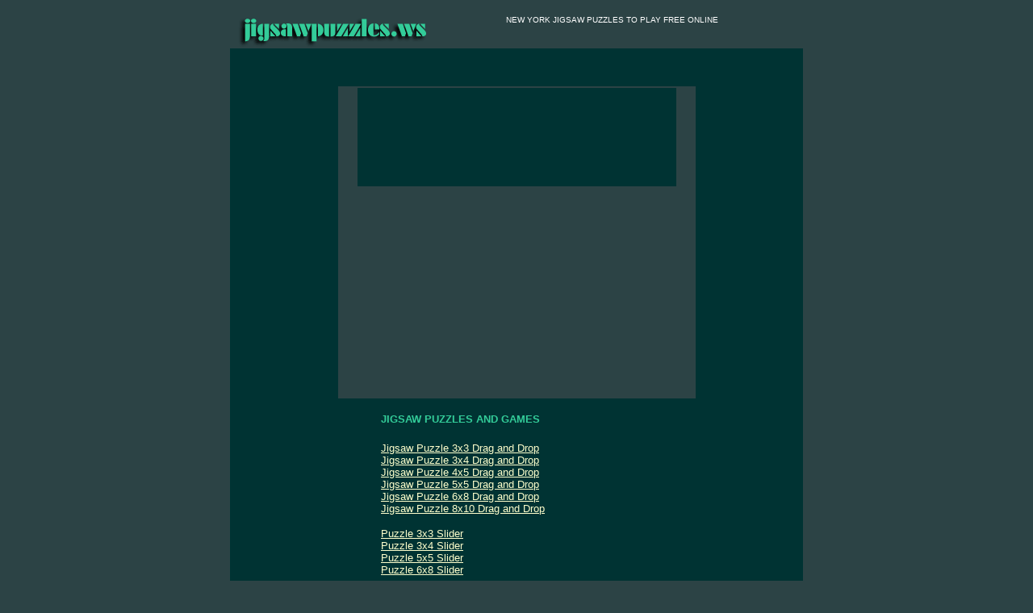

--- FILE ---
content_type: text/html
request_url: http://jigsawpuzzles.ws/jigsaw_puzzles/new_york_city/subway_trains/subway_s_810.htm
body_size: 10867
content:
<!DOCTYPE HTML PUBLIC "-//W3C//DTD HTML 4.01 Transitional//EN">
<!--  Jigsaw Puzzles Site-->
<html>
<head>
<title>NEW YORK</title>
<meta http-equiv="Content-Type" content="text/html; charset=iso-8859-1">
<META   NAME="Description"      CONTENT="Jigsaw Puzzles to Play Free Online. Play free jigsaw puzzles online; a daily jigsaw puzzle game with photos to search from our gallery photo album of unique stock photos. Play free online at jigsaw puzzles .WS .">
<META   NAME="Keywords"         CONTENT="Jigsaw Puzzles, Jigsaw, Puzzles, Games and Puzzles, Free Jigsaw Puzzles, Online Jigsaw Puzzles, Jigsawpuzzles, Free Online Jigsaw Puzzles, Logic Puzzles, Online Puzzles, Free Puzzles, Free Jigsaws, Kids Puzzles, Free Puzzle Games, Daily Jigsaw Puzzles, Daily jigsaws, Free Online Puzzles, Free Games, Play Games Online, Free, Games">
<META   NAME="Rating"           CONTENT="General">
<META   NAME="ObjectType"       CONTENT="Journal">
<META   NAME="Distribution"     CONTENT="Global">
<META   NAME="Copyright"        CONTENT="2003 jigsawpuzzles.ws">
<META content="10 days" name=revisit-after>
<META content="INDEX,FOLLOW" name=robots>
</head>
<body bgcolor="#2C4345" text="#FFFFFF" link="#FFFFCC" vlink="#66FFFF">
<table width="710" border="0" cellpadding="0" cellspacing="0" align=center>
  <tr bgcolor="#2C4345"> 
    <td height="10" colspan=3><font size=1>&nbsp;</font></td>
  </tr>
  <tr bgcolor="#2C4345"> 
    <td height="2" width=10 valign="top">&nbsp;</td>
    <td height="2" width=332 valign="top"><a href="http://www.jigsawpuzzles.ws"><img src="../../../photos/jigsawpuzzles.gif" width="237" height="41" alt="JIGSAW PUZZLES" border="0"></a></td>
    <td height="2" width=368 valign="top"><font color="#FFFFFF" size="1" face="Arial, Helvetica, sans-serif">NEW 
      YORK JIGSAW PUZZLES TO PLAY FREE ONLINE</font></td>
  </tr>
  <tr bgcolor="#003333"> 
    <td width="710" height="16" colspan=3>&nbsp;</td>
  </tr>
  <tr bgcolor="#003333"> 
    <td width="710" height="16" colspan=3>&nbsp;</td>
  </tr>
  <tr bgcolor="#003333"> 
    <td width="710" height="5" colspan=3><font size=1>&nbsp;</font></td>
  </tr>
</table>

<table width="710" border="0" cellpadding="2" cellspacing="0" align=center height="199">
  <tr> 
		
    <td height="387" width=124 valign="top" bgcolor=#003333>&nbsp;</td>
    
		
    <td height="387" width=416 valign="top" bgcolor=#2C4345 align="center"> 
      <table width="90%" border="0" cellspacing="0" cellpadding="0">
        <tr> 
          <td height="122" align="center" valign="top" bgcolor="#003333"> <applet code=DragPuzzle.class archive=DragPuzzle.jar width=580 height=445>
              <param name=regcode  value="7266084553326501729">
              <param name=loading  value="1">
              <param name=frames   value="10">
              <param name=delay    value="20">
              <param name=photo    value="subway.jpg">
              <param name=scramblestart value="0">
              <param name=solvebutton   value="1">
              <param name=titleimage    value="jigsawpuzzles_ws.gif">
              <param name=titlepos value="10 395">
              <param name=gamepos  value="5 3">
              <param name=startpos value="500 400">
              <param name=solvepos value="440 400">
              <param name=timerpos value="270 415">
              <param name=winfile  value="win.au">
              <param name=movefile value="pick.au">
              <param name=bgimage  value="none">
              <param name=panelbg  value="44 67 69">
              <param name=panelfg  value="133 174 177">
              <param name=buttonbg value="0 0 0">
              <param name=buttonfg value="133 174 177">
              <param name=maxmoves value="-1">
              <param name=maxtime  value="-1">
              <param name=winlink  value="none|_self">
              <param name=loselink value="none|_self">
              <param name=row      value="8">
              <param name=col      value="10">
              <param name=NewGameText     value="Shuffle">
              <param name=SolvePuzzleText value="Solve">
              <param name=RowText         value="Row:">
              <param name=ColText         value="Col:">
              <param name=MovesCountText  value="Count:">
              <param name=BestText        value="Best:">
              <param name=WinText         value="Well Done!!!      jigsawpuzzles.ws">
              <param name=LoseText        value="Game Over!">
            </applet></td>
        </tr>
      </table>
    </td>
    
		
    <td height="387" width=122 valign="top" bgcolor=#003333>&nbsp;</td>
	</tr>
</table>


<table width="710" height=23 border="0" cellpadding="0" cellspacing="0" align=center>
  <tr> 
    <td height="10" colspan=3 bgcolor="#003333" align="center">&nbsp;</td>
  </tr>
  <tr> 
    <td height="695" colspan=3 bgcolor="#003333" align="center"> 
      <table width="95%" border="0" cellspacing="0" cellpadding="0">
        <tr> 
          <td width="25%">&nbsp;</td>
          <td width="50%"> 
            <h1><font face="Arial, Helvetica, sans-serif" size="2" color="#33CC99">JIGSAW PUZZLES AND GAMES</font></h1>
            <p><font face="Arial, Helvetica, sans-serif" size="2"> <a href="subway_s_33.htm">Jigsaw Puzzle 3x3 Drag and Drop</a><br>
              <a href="subway_s_34.htm">Jigsaw Puzzle 3x4 Drag and Drop</a><br>
              <a href="subway_s_45.htm">Jigsaw Puzzle 4x5 Drag and Drop</a><br>
              <a href="subway_s_55.htm">Jigsaw Puzzle 5x5 Drag and Drop</a><br>
              <a href="subway_s_68.htm">Jigsaw Puzzle 6x8 Drag and Drop</a><br>
              <a href="subway_s_810.htm">Jigsaw Puzzle 8x10 Drag and Drop</a></font></p>
            <p><font face="Arial, Helvetica, sans-serif" size="2"> <a href="../../../puzzles/new_york_city/subway_nyc/subway_trains_33s.htm">Puzzle 3x3 Slider</a><br>
              <a href="../../../puzzles/new_york_city/subway_nyc/subway_trains_34s.htm">Puzzle 3x4 Slider</a><br>
              <a href="../../../puzzles/new_york_city/subway_nyc/subway_trains_55s.htm">Puzzle 5x5 Slider</a><br>
              <a href="../../../puzzles/new_york_city/subway_nyc/subway_trains_68s.htm">Puzzle 6x8 Slider</a></font></p>
          </td>
          <td width="25%">&nbsp;</td>
        </tr>
        <tr> 
          <td width="21%">&nbsp;</td>
          <td width="55%"><font face="Arial, Helvetica, sans-serif" size="2"></font></td>
          <td width="24%">&nbsp;</td>
        </tr>
        <tr> 
          <td width="21%">&nbsp;</td>
          <td width="55%" bgcolor="#003366"><font face="Arial, Helvetica, sans-serif" size="2"></font></td>
          <td width="24%">&nbsp;</td>
        </tr>
        <tr> 
          <td width="21%" height="471">&nbsp;</td>
          <td width="55%" align="left" valign="top" height="471"> 
            <p><font color="#FFCC66" face="Arial, Helvetica, sans-serif" size="2">NEW 
              YORK SUBWAY HISTORY</font></p>
            <p><font face="Arial, Helvetica, sans-serif" size="2">The New York 
              subway was originally built as three separate subway systems. </font></p>
            <p><font face="Arial, Helvetica, sans-serif" size="2">The Interborough 
              Rapid Transit or IRT was the first of these subway systems to open, 
              following more than twenty years of public debate on the merits 
              of subways versus the existing elevated rail system and on various 
              proposed routes. It opened on October 27, 1904. The first IRT line 
              to open ran between City Hall and Broadway and 145th Street. </font></p>
            <p><font face="Arial, Helvetica, sans-serif" size="2">The Brooklyn-Manhattan 
              Transit or BMT operated both elevated trains (els) and subways, 
              mostly within Brooklyn or connecting Brooklyn to Manhattan and Queens. 
              It was originally called the Brooklyn Rapid Transit Company but 
              was renamed in 1923. </font></p>
            <p><font face="Arial, Helvetica, sans-serif" size="2">The Independent 
              Subway System or IND first opened in 1932, as a municipally-owned 
              alternate to the two earlier private systems. The first IND line 
              to open was the 8th Avenue line. </font></p>
            <p><font face="Arial, Helvetica, sans-serif" size="2">The three lines 
              were unified and then operated by the New York City Transit Authority 
              (now MTA New York City Transit) in 1940. However, the distinction 
              between the three systems survives in the line numbering: IRT lines 
              have numbers, BMT/IND letters. There's also a more physical but 
              less obvious difference. IRT cars and tunnels are narrower than 
              BMT and IND ones. Neither BMT nor IND cars can fit into IRT tunnels 
              due to dangerously narrow clearances. IRT cars can travel on BMT/IND 
              lines when necessary, but are not used for passenger service on 
              those lines due to the dangerously wide gap between the car and 
              the station platform. <br>
              </font></p>
            </td>
          <td width="24%" height="471">&nbsp;</td>
        </tr>
        <tr> 
          <td width="21%">&nbsp;</td>
          <td width="55%" bgcolor="#003366"><font face="Arial, Helvetica, sans-serif" size="2"></font></td>
          <td width="24%">&nbsp;</td>
        </tr>
      </table>
    </td>
  </tr>
  <tr> 
    <td height="10" colspan=3 bgcolor="#003333">&nbsp; </td>
  </tr>
</table>
<br>
<table width="710" height=23 border="0" cellpadding="0" cellspacing="0" align=center>
  <tr> 
    <td height="2" colspan=3 bgcolor="#003333" align="center">&nbsp;</td>
  </tr>
  <tr> 
    <td height="10" colspan=3 bgcolor="#003333">&nbsp;</td>
  </tr>
  <tr> 
    <td height="10" colspan=3 bgcolor="#003333"> 
      <center>
        <font color="#ffffff" size="1" face="Arial, Helvetica, sans-serif">Photo Copyright &copy; 2003 R.F. Morales<br>
        Copyright &copy; 2003 Jigsaw Puzzles .WS</font> 
      </center>
    </td>
  </tr>
</table><br>
<table width="55" border="0" cellspacing="0" cellpadding="0">
  <tr>
    <td>&nbsp;</td>
  </tr>
  <tr>
    <td>
<!--WEBBOT bot="HTMLMarkup" startspan ALT="Site Meter" -->
<script type="text/javascript" language="JavaScript">var site="s17puzzles"</script>
<script type="text/javascript" language="JavaScript1.2" src="http://s17.sitemeter.com/js/counter.js?site=s17puzzles">
</script>
<noscript>
<a href="http://s17.sitemeter.com/stats.asp?site=s17puzzles" target="_top">
<img src="http://s17.sitemeter.com/meter.asp?site=s17puzzles" alt="Site Meter" border=0></a>
</noscript>
<!-- Copyright (c)2002 Site Meter -->
<!--WEBBOT bot="HTMLMarkup" Endspan -->
</td>
  </tr>
  <tr>
    <td>&nbsp;</td>
  </tr>
</table>
</body>
</html>